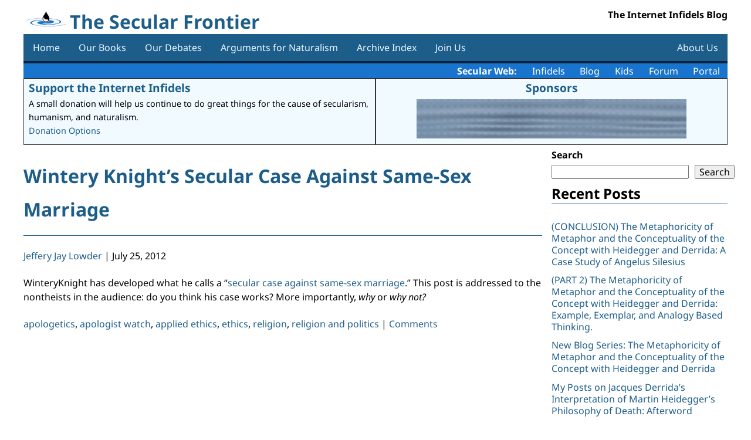

--- FILE ---
content_type: text/html; charset=UTF-8
request_url: https://secularfrontier.infidels.org/2012/07/wintery-knights-secular-case-against-same-sex-marriage/
body_size: 10032
content:
<!DOCTYPE html>
<html lang="en-US">
<head>
<meta charset="UTF-8" />
<meta name="viewport" content="width=device-width" />
<title>Wintery Knight&#8217;s Secular Case Against Same-Sex Marriage | The Secular Frontier</title>
<meta name='robots' content='max-image-preview:large' />
<link rel='dns-prefetch' href='//code.jquery.com' />
<link rel='dns-prefetch' href='//cdnjs.cloudflare.com' />
<link rel="alternate" type="application/rss+xml" title="The Secular Frontier &raquo; Feed" href="https://secularfrontier.infidels.org/feed/" />
<link rel="alternate" type="application/rss+xml" title="The Secular Frontier &raquo; Comments Feed" href="https://secularfrontier.infidels.org/comments/feed/" />
<link rel="alternate" type="application/rss+xml" title="The Secular Frontier &raquo; Wintery Knight&#8217;s Secular Case Against Same-Sex Marriage Comments Feed" href="https://secularfrontier.infidels.org/2012/07/wintery-knights-secular-case-against-same-sex-marriage/feed/" />
<link rel="alternate" title="oEmbed (JSON)" type="application/json+oembed" href="https://secularfrontier.infidels.org/wp-json/oembed/1.0/embed?url=https%3A%2F%2Fsecularfrontier.infidels.org%2F2012%2F07%2Fwintery-knights-secular-case-against-same-sex-marriage%2F" />
<link rel="alternate" title="oEmbed (XML)" type="text/xml+oembed" href="https://secularfrontier.infidels.org/wp-json/oembed/1.0/embed?url=https%3A%2F%2Fsecularfrontier.infidels.org%2F2012%2F07%2Fwintery-knights-secular-case-against-same-sex-marriage%2F&#038;format=xml" />
<style id='wp-img-auto-sizes-contain-inline-css'>
img:is([sizes=auto i],[sizes^="auto," i]){contain-intrinsic-size:3000px 1500px}
/*# sourceURL=wp-img-auto-sizes-contain-inline-css */
</style>
<style id='wp-emoji-styles-inline-css'>

	img.wp-smiley, img.emoji {
		display: inline !important;
		border: none !important;
		box-shadow: none !important;
		height: 1em !important;
		width: 1em !important;
		margin: 0 0.07em !important;
		vertical-align: -0.1em !important;
		background: none !important;
		padding: 0 !important;
	}
/*# sourceURL=wp-emoji-styles-inline-css */
</style>
<style id='wp-block-library-inline-css'>
:root{--wp-block-synced-color:#7a00df;--wp-block-synced-color--rgb:122,0,223;--wp-bound-block-color:var(--wp-block-synced-color);--wp-editor-canvas-background:#ddd;--wp-admin-theme-color:#007cba;--wp-admin-theme-color--rgb:0,124,186;--wp-admin-theme-color-darker-10:#006ba1;--wp-admin-theme-color-darker-10--rgb:0,107,160.5;--wp-admin-theme-color-darker-20:#005a87;--wp-admin-theme-color-darker-20--rgb:0,90,135;--wp-admin-border-width-focus:2px}@media (min-resolution:192dpi){:root{--wp-admin-border-width-focus:1.5px}}.wp-element-button{cursor:pointer}:root .has-very-light-gray-background-color{background-color:#eee}:root .has-very-dark-gray-background-color{background-color:#313131}:root .has-very-light-gray-color{color:#eee}:root .has-very-dark-gray-color{color:#313131}:root .has-vivid-green-cyan-to-vivid-cyan-blue-gradient-background{background:linear-gradient(135deg,#00d084,#0693e3)}:root .has-purple-crush-gradient-background{background:linear-gradient(135deg,#34e2e4,#4721fb 50%,#ab1dfe)}:root .has-hazy-dawn-gradient-background{background:linear-gradient(135deg,#faaca8,#dad0ec)}:root .has-subdued-olive-gradient-background{background:linear-gradient(135deg,#fafae1,#67a671)}:root .has-atomic-cream-gradient-background{background:linear-gradient(135deg,#fdd79a,#004a59)}:root .has-nightshade-gradient-background{background:linear-gradient(135deg,#330968,#31cdcf)}:root .has-midnight-gradient-background{background:linear-gradient(135deg,#020381,#2874fc)}:root{--wp--preset--font-size--normal:16px;--wp--preset--font-size--huge:42px}.has-regular-font-size{font-size:1em}.has-larger-font-size{font-size:2.625em}.has-normal-font-size{font-size:var(--wp--preset--font-size--normal)}.has-huge-font-size{font-size:var(--wp--preset--font-size--huge)}.has-text-align-center{text-align:center}.has-text-align-left{text-align:left}.has-text-align-right{text-align:right}.has-fit-text{white-space:nowrap!important}#end-resizable-editor-section{display:none}.aligncenter{clear:both}.items-justified-left{justify-content:flex-start}.items-justified-center{justify-content:center}.items-justified-right{justify-content:flex-end}.items-justified-space-between{justify-content:space-between}.screen-reader-text{border:0;clip-path:inset(50%);height:1px;margin:-1px;overflow:hidden;padding:0;position:absolute;width:1px;word-wrap:normal!important}.screen-reader-text:focus{background-color:#ddd;clip-path:none;color:#444;display:block;font-size:1em;height:auto;left:5px;line-height:normal;padding:15px 23px 14px;text-decoration:none;top:5px;width:auto;z-index:100000}html :where(.has-border-color){border-style:solid}html :where([style*=border-top-color]){border-top-style:solid}html :where([style*=border-right-color]){border-right-style:solid}html :where([style*=border-bottom-color]){border-bottom-style:solid}html :where([style*=border-left-color]){border-left-style:solid}html :where([style*=border-width]){border-style:solid}html :where([style*=border-top-width]){border-top-style:solid}html :where([style*=border-right-width]){border-right-style:solid}html :where([style*=border-bottom-width]){border-bottom-style:solid}html :where([style*=border-left-width]){border-left-style:solid}html :where(img[class*=wp-image-]){height:auto;max-width:100%}:where(figure){margin:0 0 1em}html :where(.is-position-sticky){--wp-admin--admin-bar--position-offset:var(--wp-admin--admin-bar--height,0px)}@media screen and (max-width:600px){html :where(.is-position-sticky){--wp-admin--admin-bar--position-offset:0px}}

/*# sourceURL=wp-block-library-inline-css */
</style><style id='wp-block-heading-inline-css'>
h1:where(.wp-block-heading).has-background,h2:where(.wp-block-heading).has-background,h3:where(.wp-block-heading).has-background,h4:where(.wp-block-heading).has-background,h5:where(.wp-block-heading).has-background,h6:where(.wp-block-heading).has-background{padding:1.25em 2.375em}h1.has-text-align-left[style*=writing-mode]:where([style*=vertical-lr]),h1.has-text-align-right[style*=writing-mode]:where([style*=vertical-rl]),h2.has-text-align-left[style*=writing-mode]:where([style*=vertical-lr]),h2.has-text-align-right[style*=writing-mode]:where([style*=vertical-rl]),h3.has-text-align-left[style*=writing-mode]:where([style*=vertical-lr]),h3.has-text-align-right[style*=writing-mode]:where([style*=vertical-rl]),h4.has-text-align-left[style*=writing-mode]:where([style*=vertical-lr]),h4.has-text-align-right[style*=writing-mode]:where([style*=vertical-rl]),h5.has-text-align-left[style*=writing-mode]:where([style*=vertical-lr]),h5.has-text-align-right[style*=writing-mode]:where([style*=vertical-rl]),h6.has-text-align-left[style*=writing-mode]:where([style*=vertical-lr]),h6.has-text-align-right[style*=writing-mode]:where([style*=vertical-rl]){rotate:180deg}
/*# sourceURL=https://secularfrontier.infidels.org/wp-includes/blocks/heading/style.min.css */
</style>
<style id='wp-block-search-inline-css'>
.wp-block-search__button{margin-left:10px;word-break:normal}.wp-block-search__button.has-icon{line-height:0}.wp-block-search__button svg{height:1.25em;min-height:24px;min-width:24px;width:1.25em;fill:currentColor;vertical-align:text-bottom}:where(.wp-block-search__button){border:1px solid #ccc;padding:6px 10px}.wp-block-search__inside-wrapper{display:flex;flex:auto;flex-wrap:nowrap;max-width:100%}.wp-block-search__label{width:100%}.wp-block-search.wp-block-search__button-only .wp-block-search__button{box-sizing:border-box;display:flex;flex-shrink:0;justify-content:center;margin-left:0;max-width:100%}.wp-block-search.wp-block-search__button-only .wp-block-search__inside-wrapper{min-width:0!important;transition-property:width}.wp-block-search.wp-block-search__button-only .wp-block-search__input{flex-basis:100%;transition-duration:.3s}.wp-block-search.wp-block-search__button-only.wp-block-search__searchfield-hidden,.wp-block-search.wp-block-search__button-only.wp-block-search__searchfield-hidden .wp-block-search__inside-wrapper{overflow:hidden}.wp-block-search.wp-block-search__button-only.wp-block-search__searchfield-hidden .wp-block-search__input{border-left-width:0!important;border-right-width:0!important;flex-basis:0;flex-grow:0;margin:0;min-width:0!important;padding-left:0!important;padding-right:0!important;width:0!important}:where(.wp-block-search__input){appearance:none;border:1px solid #949494;flex-grow:1;font-family:inherit;font-size:inherit;font-style:inherit;font-weight:inherit;letter-spacing:inherit;line-height:inherit;margin-left:0;margin-right:0;min-width:3rem;padding:8px;text-decoration:unset!important;text-transform:inherit}:where(.wp-block-search__button-inside .wp-block-search__inside-wrapper){background-color:#fff;border:1px solid #949494;box-sizing:border-box;padding:4px}:where(.wp-block-search__button-inside .wp-block-search__inside-wrapper) .wp-block-search__input{border:none;border-radius:0;padding:0 4px}:where(.wp-block-search__button-inside .wp-block-search__inside-wrapper) .wp-block-search__input:focus{outline:none}:where(.wp-block-search__button-inside .wp-block-search__inside-wrapper) :where(.wp-block-search__button){padding:4px 8px}.wp-block-search.aligncenter .wp-block-search__inside-wrapper{margin:auto}.wp-block[data-align=right] .wp-block-search.wp-block-search__button-only .wp-block-search__inside-wrapper{float:right}
/*# sourceURL=https://secularfrontier.infidels.org/wp-includes/blocks/search/style.min.css */
</style>
<style id='wp-block-group-inline-css'>
.wp-block-group{box-sizing:border-box}:where(.wp-block-group.wp-block-group-is-layout-constrained){position:relative}
/*# sourceURL=https://secularfrontier.infidels.org/wp-includes/blocks/group/style.min.css */
</style>
<style id='wp-block-paragraph-inline-css'>
.is-small-text{font-size:.875em}.is-regular-text{font-size:1em}.is-large-text{font-size:2.25em}.is-larger-text{font-size:3em}.has-drop-cap:not(:focus):first-letter{float:left;font-size:8.4em;font-style:normal;font-weight:100;line-height:.68;margin:.05em .1em 0 0;text-transform:uppercase}body.rtl .has-drop-cap:not(:focus):first-letter{float:none;margin-left:.1em}p.has-drop-cap.has-background{overflow:hidden}:root :where(p.has-background){padding:1.25em 2.375em}:where(p.has-text-color:not(.has-link-color)) a{color:inherit}p.has-text-align-left[style*="writing-mode:vertical-lr"],p.has-text-align-right[style*="writing-mode:vertical-rl"]{rotate:180deg}
/*# sourceURL=https://secularfrontier.infidels.org/wp-includes/blocks/paragraph/style.min.css */
</style>
<style id='global-styles-inline-css'>
:root{--wp--preset--aspect-ratio--square: 1;--wp--preset--aspect-ratio--4-3: 4/3;--wp--preset--aspect-ratio--3-4: 3/4;--wp--preset--aspect-ratio--3-2: 3/2;--wp--preset--aspect-ratio--2-3: 2/3;--wp--preset--aspect-ratio--16-9: 16/9;--wp--preset--aspect-ratio--9-16: 9/16;--wp--preset--color--black: #000000;--wp--preset--color--cyan-bluish-gray: #abb8c3;--wp--preset--color--white: #ffffff;--wp--preset--color--pale-pink: #f78da7;--wp--preset--color--vivid-red: #cf2e2e;--wp--preset--color--luminous-vivid-orange: #ff6900;--wp--preset--color--luminous-vivid-amber: #fcb900;--wp--preset--color--light-green-cyan: #7bdcb5;--wp--preset--color--vivid-green-cyan: #00d084;--wp--preset--color--pale-cyan-blue: #8ed1fc;--wp--preset--color--vivid-cyan-blue: #0693e3;--wp--preset--color--vivid-purple: #9b51e0;--wp--preset--gradient--vivid-cyan-blue-to-vivid-purple: linear-gradient(135deg,rgb(6,147,227) 0%,rgb(155,81,224) 100%);--wp--preset--gradient--light-green-cyan-to-vivid-green-cyan: linear-gradient(135deg,rgb(122,220,180) 0%,rgb(0,208,130) 100%);--wp--preset--gradient--luminous-vivid-amber-to-luminous-vivid-orange: linear-gradient(135deg,rgb(252,185,0) 0%,rgb(255,105,0) 100%);--wp--preset--gradient--luminous-vivid-orange-to-vivid-red: linear-gradient(135deg,rgb(255,105,0) 0%,rgb(207,46,46) 100%);--wp--preset--gradient--very-light-gray-to-cyan-bluish-gray: linear-gradient(135deg,rgb(238,238,238) 0%,rgb(169,184,195) 100%);--wp--preset--gradient--cool-to-warm-spectrum: linear-gradient(135deg,rgb(74,234,220) 0%,rgb(151,120,209) 20%,rgb(207,42,186) 40%,rgb(238,44,130) 60%,rgb(251,105,98) 80%,rgb(254,248,76) 100%);--wp--preset--gradient--blush-light-purple: linear-gradient(135deg,rgb(255,206,236) 0%,rgb(152,150,240) 100%);--wp--preset--gradient--blush-bordeaux: linear-gradient(135deg,rgb(254,205,165) 0%,rgb(254,45,45) 50%,rgb(107,0,62) 100%);--wp--preset--gradient--luminous-dusk: linear-gradient(135deg,rgb(255,203,112) 0%,rgb(199,81,192) 50%,rgb(65,88,208) 100%);--wp--preset--gradient--pale-ocean: linear-gradient(135deg,rgb(255,245,203) 0%,rgb(182,227,212) 50%,rgb(51,167,181) 100%);--wp--preset--gradient--electric-grass: linear-gradient(135deg,rgb(202,248,128) 0%,rgb(113,206,126) 100%);--wp--preset--gradient--midnight: linear-gradient(135deg,rgb(2,3,129) 0%,rgb(40,116,252) 100%);--wp--preset--font-size--small: 13px;--wp--preset--font-size--medium: 20px;--wp--preset--font-size--large: 36px;--wp--preset--font-size--x-large: 42px;--wp--preset--spacing--20: 0.44rem;--wp--preset--spacing--30: 0.67rem;--wp--preset--spacing--40: 1rem;--wp--preset--spacing--50: 1.5rem;--wp--preset--spacing--60: 2.25rem;--wp--preset--spacing--70: 3.38rem;--wp--preset--spacing--80: 5.06rem;--wp--preset--shadow--natural: 6px 6px 9px rgba(0, 0, 0, 0.2);--wp--preset--shadow--deep: 12px 12px 50px rgba(0, 0, 0, 0.4);--wp--preset--shadow--sharp: 6px 6px 0px rgba(0, 0, 0, 0.2);--wp--preset--shadow--outlined: 6px 6px 0px -3px rgb(255, 255, 255), 6px 6px rgb(0, 0, 0);--wp--preset--shadow--crisp: 6px 6px 0px rgb(0, 0, 0);}:where(.is-layout-flex){gap: 0.5em;}:where(.is-layout-grid){gap: 0.5em;}body .is-layout-flex{display: flex;}.is-layout-flex{flex-wrap: wrap;align-items: center;}.is-layout-flex > :is(*, div){margin: 0;}body .is-layout-grid{display: grid;}.is-layout-grid > :is(*, div){margin: 0;}:where(.wp-block-columns.is-layout-flex){gap: 2em;}:where(.wp-block-columns.is-layout-grid){gap: 2em;}:where(.wp-block-post-template.is-layout-flex){gap: 1.25em;}:where(.wp-block-post-template.is-layout-grid){gap: 1.25em;}.has-black-color{color: var(--wp--preset--color--black) !important;}.has-cyan-bluish-gray-color{color: var(--wp--preset--color--cyan-bluish-gray) !important;}.has-white-color{color: var(--wp--preset--color--white) !important;}.has-pale-pink-color{color: var(--wp--preset--color--pale-pink) !important;}.has-vivid-red-color{color: var(--wp--preset--color--vivid-red) !important;}.has-luminous-vivid-orange-color{color: var(--wp--preset--color--luminous-vivid-orange) !important;}.has-luminous-vivid-amber-color{color: var(--wp--preset--color--luminous-vivid-amber) !important;}.has-light-green-cyan-color{color: var(--wp--preset--color--light-green-cyan) !important;}.has-vivid-green-cyan-color{color: var(--wp--preset--color--vivid-green-cyan) !important;}.has-pale-cyan-blue-color{color: var(--wp--preset--color--pale-cyan-blue) !important;}.has-vivid-cyan-blue-color{color: var(--wp--preset--color--vivid-cyan-blue) !important;}.has-vivid-purple-color{color: var(--wp--preset--color--vivid-purple) !important;}.has-black-background-color{background-color: var(--wp--preset--color--black) !important;}.has-cyan-bluish-gray-background-color{background-color: var(--wp--preset--color--cyan-bluish-gray) !important;}.has-white-background-color{background-color: var(--wp--preset--color--white) !important;}.has-pale-pink-background-color{background-color: var(--wp--preset--color--pale-pink) !important;}.has-vivid-red-background-color{background-color: var(--wp--preset--color--vivid-red) !important;}.has-luminous-vivid-orange-background-color{background-color: var(--wp--preset--color--luminous-vivid-orange) !important;}.has-luminous-vivid-amber-background-color{background-color: var(--wp--preset--color--luminous-vivid-amber) !important;}.has-light-green-cyan-background-color{background-color: var(--wp--preset--color--light-green-cyan) !important;}.has-vivid-green-cyan-background-color{background-color: var(--wp--preset--color--vivid-green-cyan) !important;}.has-pale-cyan-blue-background-color{background-color: var(--wp--preset--color--pale-cyan-blue) !important;}.has-vivid-cyan-blue-background-color{background-color: var(--wp--preset--color--vivid-cyan-blue) !important;}.has-vivid-purple-background-color{background-color: var(--wp--preset--color--vivid-purple) !important;}.has-black-border-color{border-color: var(--wp--preset--color--black) !important;}.has-cyan-bluish-gray-border-color{border-color: var(--wp--preset--color--cyan-bluish-gray) !important;}.has-white-border-color{border-color: var(--wp--preset--color--white) !important;}.has-pale-pink-border-color{border-color: var(--wp--preset--color--pale-pink) !important;}.has-vivid-red-border-color{border-color: var(--wp--preset--color--vivid-red) !important;}.has-luminous-vivid-orange-border-color{border-color: var(--wp--preset--color--luminous-vivid-orange) !important;}.has-luminous-vivid-amber-border-color{border-color: var(--wp--preset--color--luminous-vivid-amber) !important;}.has-light-green-cyan-border-color{border-color: var(--wp--preset--color--light-green-cyan) !important;}.has-vivid-green-cyan-border-color{border-color: var(--wp--preset--color--vivid-green-cyan) !important;}.has-pale-cyan-blue-border-color{border-color: var(--wp--preset--color--pale-cyan-blue) !important;}.has-vivid-cyan-blue-border-color{border-color: var(--wp--preset--color--vivid-cyan-blue) !important;}.has-vivid-purple-border-color{border-color: var(--wp--preset--color--vivid-purple) !important;}.has-vivid-cyan-blue-to-vivid-purple-gradient-background{background: var(--wp--preset--gradient--vivid-cyan-blue-to-vivid-purple) !important;}.has-light-green-cyan-to-vivid-green-cyan-gradient-background{background: var(--wp--preset--gradient--light-green-cyan-to-vivid-green-cyan) !important;}.has-luminous-vivid-amber-to-luminous-vivid-orange-gradient-background{background: var(--wp--preset--gradient--luminous-vivid-amber-to-luminous-vivid-orange) !important;}.has-luminous-vivid-orange-to-vivid-red-gradient-background{background: var(--wp--preset--gradient--luminous-vivid-orange-to-vivid-red) !important;}.has-very-light-gray-to-cyan-bluish-gray-gradient-background{background: var(--wp--preset--gradient--very-light-gray-to-cyan-bluish-gray) !important;}.has-cool-to-warm-spectrum-gradient-background{background: var(--wp--preset--gradient--cool-to-warm-spectrum) !important;}.has-blush-light-purple-gradient-background{background: var(--wp--preset--gradient--blush-light-purple) !important;}.has-blush-bordeaux-gradient-background{background: var(--wp--preset--gradient--blush-bordeaux) !important;}.has-luminous-dusk-gradient-background{background: var(--wp--preset--gradient--luminous-dusk) !important;}.has-pale-ocean-gradient-background{background: var(--wp--preset--gradient--pale-ocean) !important;}.has-electric-grass-gradient-background{background: var(--wp--preset--gradient--electric-grass) !important;}.has-midnight-gradient-background{background: var(--wp--preset--gradient--midnight) !important;}.has-small-font-size{font-size: var(--wp--preset--font-size--small) !important;}.has-medium-font-size{font-size: var(--wp--preset--font-size--medium) !important;}.has-large-font-size{font-size: var(--wp--preset--font-size--large) !important;}.has-x-large-font-size{font-size: var(--wp--preset--font-size--x-large) !important;}
/*# sourceURL=global-styles-inline-css */
</style>

<style id='classic-theme-styles-inline-css'>
/*! This file is auto-generated */
.wp-block-button__link{color:#fff;background-color:#32373c;border-radius:9999px;box-shadow:none;text-decoration:none;padding:calc(.667em + 2px) calc(1.333em + 2px);font-size:1.125em}.wp-block-file__button{background:#32373c;color:#fff;text-decoration:none}
/*# sourceURL=/wp-includes/css/classic-themes.min.css */
</style>
<link rel='stylesheet' id='contact-form-7-css' href='https://secularfrontier.infidels.org/wp-content/plugins/contact-form-7/includes/css/styles.css?ver=6.1.4' media='all' />
<link rel='stylesheet' id='dashicons-css' href='https://secularfrontier.infidels.org/wp-includes/css/dashicons.min.css?ver=6.9' media='all' />
<link rel='stylesheet' id='csrtech-secularfrontier-pub-css' href='https://secularfrontier.infidels.org/wp-content/plugins/csrtech-secularfrontier/pub/asset-pub.css?ver=1.0.1' media='all' />
<link rel='stylesheet' id='jquery-ui-style-css' href='https://code.jquery.com/ui/1.13.2/themes/smoothness/jquery-ui.css?ver=6.9' media='all' />
<link rel='stylesheet' id='font-awesome-css' href='https://cdnjs.cloudflare.com/ajax/libs/font-awesome/5.15.4/css/all.min.css?ver=5.15.4' media='all' />
<link rel='stylesheet' id='csrtech-botshield-pub-css' href='https://secularfrontier.infidels.org/wp-content/plugins/csrtech-botshield/pub/asset-pub.css?ver=1.6.6' media='all' />
<link rel='stylesheet' id='csrtech-botshield-nox-css' href='https://secularfrontier.infidels.org/wp-content/plugins/csrtech-botshield/pub/asset-nox.css?ver=1.6.6' media='all' />
<link rel='stylesheet' id='simplex341-style-normalize-css' href='https://secularfrontier.infidels.org/wp-content/themes/simplex-secweb/css/normalize.css?ver=6.9' media='all' />
<link rel='stylesheet' id='simplex341-color-css' href='https://secularfrontier.infidels.org/wp-content/themes/simplex-secweb/css/colors/color-blue.css?ver=1.0.9' media='all' />
<link rel='stylesheet' id='simplex341-style-fonts-css' href='https://secularfrontier.infidels.org/wp-content/themes/simplex-secweb/fonts/style-fonts.css?ver=6.9' media='all' />
<link rel='stylesheet' id='simplex341-style-css' href='https://secularfrontier.infidels.org/wp-content/themes/simplex-secweb/style.css?ver=6.9' media='all' />
<link rel='stylesheet' id='simplex341-sidebar-css' href='https://secularfrontier.infidels.org/wp-content/themes/simplex-secweb/css/sidebar-right.css?ver=1.0.9' media='all' />
<link rel='stylesheet' id='simplex341-cf7-css' href='https://secularfrontier.infidels.org/wp-content/themes/simplex-secweb/css/cf7.css?ver=1.0.9' media='all' />
<link rel='stylesheet' id='secweb-api-css' href='https://secularfrontier.infidels.org/wp-content/plugins/csrtech-secularfrontier/pub/secweb-api.css?ver=1.0.9' media='all' />
<script src="https://secularfrontier.infidels.org/wp-includes/js/jquery/jquery.min.js?ver=3.7.1" id="jquery-core-js"></script>
<script src="https://secularfrontier.infidels.org/wp-includes/js/jquery/jquery-migrate.min.js?ver=3.4.1" id="jquery-migrate-js"></script>
<link rel="https://api.w.org/" href="https://secularfrontier.infidels.org/wp-json/" /><link rel="alternate" title="JSON" type="application/json" href="https://secularfrontier.infidels.org/wp-json/wp/v2/posts/328" /><link rel="EditURI" type="application/rsd+xml" title="RSD" href="https://secularfrontier.infidels.org/xmlrpc.php?rsd" />
<meta name="generator" content="CSRTech Inc" />
<link rel="canonical" href="https://secularfrontier.infidels.org/2012/07/wintery-knights-secular-case-against-same-sex-marriage/" />
<link rel='shortlink' href='https://secularfrontier.infidels.org/?p=328' />
<link rel="icon" href="https://secularfrontier.infidels.org/wp-content/uploads/2022/01/cropped-logo-32x32.png" sizes="32x32" />
<link rel="icon" href="https://secularfrontier.infidels.org/wp-content/uploads/2022/01/cropped-logo-192x192.png" sizes="192x192" />
<link rel="apple-touch-icon" href="https://secularfrontier.infidels.org/wp-content/uploads/2022/01/cropped-logo-180x180.png" />
<meta name="msapplication-TileImage" content="https://secularfrontier.infidels.org/wp-content/uploads/2022/01/cropped-logo-270x270.png" />
</head>
<body class="wp-singular post-template-default single single-post postid-328 single-format-standard wp-custom-logo wp-embed-responsive wp-theme-simplex-secweb">
<a href="#content" class="skip-link screen-reader-text">Skip to the content</a><div id="wrapper" class="hfeed" style="max-width: 1200px; margin: 0 auto;">
<div class="mainbox">
<header id="header" role="banner">
<div id="branding">
<div id="site-logo">
  <img src="https://secularfrontier.infidels.org/wp-content/uploads/2022/01/logo.png" alt="The Secular Frontier" />
</div>
<div id="site-title" itemprop="publisher" itemscope itemtype="https://schema.org/Organization">
<h1><a href="https://secularfrontier.infidels.org/" title="The Secular Frontier" rel="home" itemprop="url"><span itemprop="name">The Secular Frontier</span></a>
</div>
<div id="site-description">The Internet Infidels Blog</div>
</div>
<a id="toggle-nav" href="#">&#9776;</a>
<nav id="menu-header" role="navigation" itemscope itemtype="https://schema.org/SiteNavigationElement">

<div class="menu-mainmenu-container"><ul id="menu-mainmenu" class="menu"><li id="menu-item-37551" class="menu-item menu-item-type-custom menu-item-object-custom menu-item-home menu-item-37551"><a href="https://secularfrontier.infidels.org/" itemprop="url"><span class="mobile-txt-l" itemprop="name">Home</span></a></li>
<li id="menu-item-37555" class="menu-item menu-item-type-post_type menu-item-object-page menu-item-37555"><a href="https://secularfrontier.infidels.org/our-books/" itemprop="url"><span class="mobile-txt-l" itemprop="name">Our Books</span></a></li>
<li id="menu-item-37556" class="menu-item menu-item-type-post_type menu-item-object-page menu-item-37556"><a href="https://secularfrontier.infidels.org/our-debates/" itemprop="url"><span class="mobile-txt-l" itemprop="name">Our Debates</span></a></li>
<li id="menu-item-37554" class="menu-item menu-item-type-post_type menu-item-object-page menu-item-37554"><a href="https://secularfrontier.infidels.org/arguments-for-naturalism/" itemprop="url"><span class="mobile-txt-l" itemprop="name">Arguments for Naturalism</span></a></li>
<li id="menu-item-37559" class="menu-item menu-item-type-post_type menu-item-object-page menu-item-37559"><a href="https://secularfrontier.infidels.org/archive-index/" itemprop="url"><span class="mobile-txt-l" itemprop="name">Archive Index</span></a></li>
<li id="menu-item-40347" class="menu-item menu-item-type-post_type menu-item-object-page menu-item-40347"><a href="https://secularfrontier.infidels.org/join-us/" itemprop="url"><span class="mobile-txt-l" itemprop="name">Join Us</span></a></li>
<li id="menu-item-37553" class="menu-item menu-item-type-post_type menu-item-object-page menu-item-37553"><a href="https://secularfrontier.infidels.org/about-us/" itemprop="url"><span class="mobile-txt-l" itemprop="name">About Us</span></a></li>
</ul></div></nav>
</header>

<div id="secweb-api-data-section">

  <div class="secweb-links">
    <b>Secular Web:</b>
    <a href="https://infidels.org">Infidels</a>
    <a href="https://secularfrontier.infidels.org">Blog</a>
    <a href="https://secularwebkids.freethinkers.org">Kids</a>
    <a href="https://iidb.org">Forum</a>
    <a href="https://secularweb.org">Portal</a>
  </div>


    <div class="secweb-display">
      <div class="secweb-display-flex">
        <div class="secweb-display-body">
          <div class="secweb-display-title"><a href="https://infidels.org/support-us/">Support the Internet Infidels</a></div>
          <div>A small donation will help us continue to do great things for the cause of secularism, humanism, and naturalism.</div>
          <div><a href="https://infidels.org/support-us/">Donation Options</a></div>
        </div>
        <div class="secweb-display-body">
          <div class="secweb-display-title secweb-display-center"><a href="https://infidels.org/infidels/products/">Sponsors</a></div>

          <div class="secweb-display-flex">
            <div class="secweb-display-item"><a href="https://www.amazon.com/dp/1944854177" target="_blank"><img src="https://infidels.org/wp-content/uploads/2025/03/essays-from-the-secular-web.gif" alt="A Drop of Reason: Essays From the Secular Web" height="67" width="460" /></a></div>
          </div>
        </div>
      </div>
    </div>

</div>

<div id="container">
<main id="content" role="main">
<div class="entry-content" itemprop="mainContentOfPage">
<article id="post-328" class="post-328 post type-post status-publish format-standard hentry category-apologetics category-apologist-watch category-applied-ethics category-ethics category-religion category-religion-and-politics">
<header>
<h1 class="entry-title" itemprop="headline"><a href="https://secularfrontier.infidels.org/2012/07/wintery-knights-secular-case-against-same-sex-marriage/" title="Wintery Knight&#8217;s Secular Case Against Same-Sex Marriage" rel="bookmark">Wintery Knight&#8217;s Secular Case Against Same-Sex Marriage</a>
</h1><div class="entry-meta">
<span class="author vcard" itemprop="author" itemscope itemtype="https://schema.org/Person"><span itemprop="name"><a href="https://secularfrontier.infidels.org/author/secularfrontier/" title="Posts by Jeffery Jay Lowder" rel="author">Jeffery Jay Lowder</a></span></span>
<span class="meta-sep"> | </span>
<time class="entry-date" datetime="July 25, 2012" title="July 25, 2012" itemprop="datePublished" pubdate>July 25, 2012</time>
<meta itemprop="dateModified" content="December 19, 2023" /></div>
</header>
<div class="entry-content entry-content-article" itemprop="mainEntityOfPage">

<meta itemprop="description" content="WinteryKnight has developed what he calls a &#8220;secular case against same-sex marriage.&#8221; This post is addressed to the nontheists in the audience: do you think his case works? More importantly, why or why not?" />

<p>WinteryKnight has developed what he calls a &#8220;<a href="https://winteryknight.com/2012/05/08/a-secular-case-against-same-sex-marriage/" rel="noopener">secular case against same-sex marriage</a>.&#8221; This post is addressed to the nontheists in the audience: do you think his case works? More importantly, <i>why </i>or <i>why not?</i></p>
<div class="entry-links"></div>
</div>
<footer class="entry-footer">
<span class="cat-links"><a href="https://secularfrontier.infidels.org/category/apologetics/" rel="category tag">apologetics</a>, <a href="https://secularfrontier.infidels.org/category/apologist-watch/" rel="category tag">apologist watch</a>, <a href="https://secularfrontier.infidels.org/category/applied-ethics/" rel="category tag">applied ethics</a>, <a href="https://secularfrontier.infidels.org/category/ethics/" rel="category tag">ethics</a>, <a href="https://secularfrontier.infidels.org/category/religion/" rel="category tag">religion</a>, <a href="https://secularfrontier.infidels.org/category/religion-and-politics/" rel="category tag">religion and politics</a></span>
<span class="tag-links"></span>
<span class="meta-sep">|</span> <span class="comments-link"><a href="https://secularfrontier.infidels.org/2012/07/wintery-knights-secular-case-against-same-sex-marriage/#respond">Comments</a></span></footer>
</article>

<div id="disqus_thread"></div>
<footer class="footer">

	<nav class="navigation post-navigation" aria-label="Posts">
		<h2 class="screen-reader-text">Post navigation</h2>
		<div class="nav-links"><div class="nav-previous"><a href="https://secularfrontier.infidels.org/2012/07/link-aikin-and-talisses-atheistic-argument-from-ugliness/" rel="prev">[<span class="meta-nav">&larr;</span> LINK: Aikin and Talisse&#8217;s Atheistic Argument from Ugliness]</a></div><div class="nav-next"><a href="https://secularfrontier.infidels.org/2012/07/arizona-atheist-infiltrates-the-christian-cadre-yahoo-group/" rel="next">[Arizona Atheist &#8220;Infiltrates&#8221; the Christian Cadre Yahoo Group <span class="meta-nav">&rarr;</span>]</a></div></div>
	</nav></footer>
</div>
</main>
<aside id="sidebar" role="complementary">
<div id="primary" class="widget-area">
<!--
<div class="xoxo">
-->
<div id="block-2" class="widget-container widget_block widget_search"><form role="search" method="get" action="https://secularfrontier.infidels.org/" class="wp-block-search__button-outside wp-block-search__text-button wp-block-search"    ><label class="wp-block-search__label" for="wp-block-search__input-1" >Search</label><div class="wp-block-search__inside-wrapper" ><input class="wp-block-search__input" id="wp-block-search__input-1" placeholder="" value="" type="search" name="s" required /><button aria-label="Search" class="wp-block-search__button wp-element-button" type="submit" >Search</button></div></form></div><div id="block-8" class="widget-container widget_block">
<h2 class="wp-block-heading">Recent Posts</h2>
</div><div id="block-3" class="widget-container widget_block">
<div class="wp-block-group"><div class="wp-block-group__inner-container is-layout-flow wp-block-group-is-layout-flow"><p></p>  <ul>
    <li><a class="wp-block-latest-posts__post-title" href="https://secularfrontier.infidels.org/2026/01/conclusion-the-metaphoricity-of-metaphor-and-the-conceptuality-of-the-concept-with-heidegger-and-derrida-a-case-study-of-angelus-silesius/">(CONCLUSION) The Metaphoricity of Metaphor and the Conceptuality of the Concept with Heidegger and Derrida: A Case Study of Angelus Silesius</a></li>
    <li><a class="wp-block-latest-posts__post-title" href="https://secularfrontier.infidels.org/2026/01/part-2-the-metaphoricity-of-metaphor-and-the-conceptuality-of-the-concept-with-heidegger-and-derrida-example-exemplar-and-analogy-based-thinking/">(PART 2) The Metaphoricity of Metaphor and the Conceptuality of the Concept with Heidegger and Derrida: Example, Exemplar, and Analogy Based Thinking.</a></li>
    <li><a class="wp-block-latest-posts__post-title" href="https://secularfrontier.infidels.org/2026/01/new-blog-series-the-metaphoricity-of-metaphor-and-the-conceptuality-of-the-concept-with-heidegger-and-derrida/">New Blog Series: The Metaphoricity of Metaphor and the Conceptuality of the Concept with Heidegger and Derrida</a></li>
    <li><a class="wp-block-latest-posts__post-title" href="https://secularfrontier.infidels.org/2026/01/my-posts-on-jacques-derridas-interpretation-of-martin-heideggers-philosophy-of-death-afterword/">My Posts on Jacques Derrida’s Interpretation of Martin Heidegger’s Philosophy of Death: Afterword</a></li>
    <li><a class="wp-block-latest-posts__post-title" href="https://secularfrontier.infidels.org/2026/01/jacques-derrida-and-heidegger-on-the-philosophy-of-death/">Jacques Derrida and Martin Heidegger on The Philosophy of Death</a></li>
    <li><a class="wp-block-latest-posts__post-title" href="https://secularfrontier.infidels.org/2026/01/jacques-derrida-and-the-philosophy-of-death-in-response-to-heidegger-in-aporias-conclusion/">Jacques Derrida and the Philosophy of Death in Response to Heidegger in “APORIAS” (CONCLUSION)</a></li>
    <li><a class="wp-block-latest-posts__post-title" href="https://secularfrontier.infidels.org/2026/01/jacques-derrida-and-the-philosophy-of-death-in-response-to-heidegger-in-aporias-part-4/">Jacques Derrida and the Philosophy of Death in Response to Heidegger in “APORIAS” (Part 4)</a></li>
    <li><a class="wp-block-latest-posts__post-title" href="https://secularfrontier.infidels.org/2026/01/jacques-derrida-and-the-philosophy-of-death-in-response-to-heidegger-in-aporias-part-3/">Jacques Derrida and the Philosophy of Death in Response to Heidegger in “APORIAS” (Part 3)</a></li>
    <li><a class="wp-block-latest-posts__post-title" href="https://secularfrontier.infidels.org/2026/01/jacques-derrida-and-the-philosophy-of-death-in-response-to-heidegger-in-aporias-part-2/">Jacques Derrida and the Philosophy of Death in Response to Heidegger in “APORIAS” (Part 2)</a></li>
    <li><a class="wp-block-latest-posts__post-title" href="https://secularfrontier.infidels.org/2026/01/jacques-derrida-and-the-philosophy-of-death-in-response-to-heidegger-in-aporias-part-1/">Jacques Derrida and the Philosophy of Death in Response to Heidegger in &#8220;APORIAS&#8221; (Part 1)</a></li>
  </ul>
<p></p>
</div></div>
</div><!--
</div>
-->
</div>
</aside>
</div><!-- / container -->
<div id="footer" role="contentinfo">
<nav id="menu-footer" role="navigation" itemscope itemtype="https://schema.org/SiteNavigationElement">

<div class="menu-footermenu-container"><ul id="menu-footermenu" class="menu"><li id="menu-item-43912" class="menu-item menu-item-type-post_type menu-item-object-page menu-item-home menu-item-43912"><a href="https://secularfrontier.infidels.org/" itemprop="url"><span class="mobile-txt-l" itemprop="name">Home</span></a></li>
<li id="menu-item-43917" class="menu-item menu-item-type-post_type menu-item-object-page menu-item-43917"><a href="https://secularfrontier.infidels.org/terms-of-service/" itemprop="url"><span class="mobile-txt-l" itemprop="name">Terms of Service</span></a></li>
<li id="menu-item-43915" class="menu-item menu-item-type-post_type menu-item-object-page menu-item-43915"><a href="https://secularfrontier.infidels.org/comment-policy/" itemprop="url"><span class="mobile-txt-l" itemprop="name">Comment Policy</span></a></li>
<li id="menu-item-43913" class="menu-item menu-item-type-post_type menu-item-object-page menu-item-privacy-policy menu-item-43913"><a rel="privacy-policy" href="https://secularfrontier.infidels.org/privacy-policy/" itemprop="url"><span class="mobile-txt-l" itemprop="name">Privacy Policy</span></a></li>
<li id="menu-item-43916" class="menu-item menu-item-type-post_type menu-item-object-page menu-item-43916"><a href="https://secularfrontier.infidels.org/join-us/" itemprop="url"><span class="mobile-txt-l" itemprop="name">Join Us</span></a></li>
<li id="menu-item-43914" class="menu-item menu-item-type-post_type menu-item-object-page menu-item-43914"><a href="https://secularfrontier.infidels.org/about-us/" itemprop="url"><span class="mobile-txt-l" itemprop="name">About Us</span></a></li>
</ul></div></nav>
<div id="copyright">
© 2026 The Secular Web</div>
</div>
</div><!-- / mainbox -->
</div><!-- / wrapper -->
<script type="speculationrules">
{"prefetch":[{"source":"document","where":{"and":[{"href_matches":"/*"},{"not":{"href_matches":["/wp-*.php","/wp-admin/*","/wp-content/uploads/*","/wp-content/*","/wp-content/plugins/*","/wp-content/themes/simplex-secweb/*","/*\\?(.+)"]}},{"not":{"selector_matches":"a[rel~=\"nofollow\"]"}},{"not":{"selector_matches":".no-prefetch, .no-prefetch a"}}]},"eagerness":"conservative"}]}
</script>
<script src="https://secularfrontier.infidels.org/wp-includes/js/dist/hooks.min.js?ver=dd5603f07f9220ed27f1" id="wp-hooks-js"></script>
<script src="https://secularfrontier.infidels.org/wp-includes/js/dist/i18n.min.js?ver=c26c3dc7bed366793375" id="wp-i18n-js"></script>
<script id="wp-i18n-js-after">
wp.i18n.setLocaleData( { 'text direction\u0004ltr': [ 'ltr' ] } );
//# sourceURL=wp-i18n-js-after
</script>
<script src="https://secularfrontier.infidels.org/wp-content/plugins/contact-form-7/includes/swv/js/index.js?ver=6.1.4" id="swv-js"></script>
<script id="contact-form-7-js-before">
var wpcf7 = {
    "api": {
        "root": "https:\/\/secularfrontier.infidels.org\/wp-json\/",
        "namespace": "contact-form-7\/v1"
    }
};
//# sourceURL=contact-form-7-js-before
</script>
<script src="https://secularfrontier.infidels.org/wp-content/plugins/contact-form-7/includes/js/index.js?ver=6.1.4" id="contact-form-7-js"></script>
<script src="https://secularfrontier.infidels.org/wp-includes/js/jquery/ui/core.min.js?ver=1.13.3" id="jquery-ui-core-js"></script>
<script src="https://secularfrontier.infidels.org/wp-includes/js/jquery/ui/datepicker.min.js?ver=1.13.3" id="jquery-ui-datepicker-js"></script>
<script id="jquery-ui-datepicker-js-after">
jQuery(function(jQuery){jQuery.datepicker.setDefaults({"closeText":"Close","currentText":"Today","monthNames":["January","February","March","April","May","June","July","August","September","October","November","December"],"monthNamesShort":["Jan","Feb","Mar","Apr","May","Jun","Jul","Aug","Sep","Oct","Nov","Dec"],"nextText":"Next","prevText":"Previous","dayNames":["Sunday","Monday","Tuesday","Wednesday","Thursday","Friday","Saturday"],"dayNamesShort":["Sun","Mon","Tue","Wed","Thu","Fri","Sat"],"dayNamesMin":["S","M","T","W","T","F","S"],"dateFormat":"MM d, yy","firstDay":1,"isRTL":false});});
//# sourceURL=jquery-ui-datepicker-js-after
</script>
<script src="https://secularfrontier.infidels.org/wp-includes/js/jquery/ui/mouse.min.js?ver=1.13.3" id="jquery-ui-mouse-js"></script>
<script src="https://secularfrontier.infidels.org/wp-includes/js/jquery/ui/resizable.min.js?ver=1.13.3" id="jquery-ui-resizable-js"></script>
<script src="https://secularfrontier.infidels.org/wp-includes/js/jquery/ui/draggable.min.js?ver=1.13.3" id="jquery-ui-draggable-js"></script>
<script src="https://secularfrontier.infidels.org/wp-includes/js/jquery/ui/controlgroup.min.js?ver=1.13.3" id="jquery-ui-controlgroup-js"></script>
<script src="https://secularfrontier.infidels.org/wp-includes/js/jquery/ui/checkboxradio.min.js?ver=1.13.3" id="jquery-ui-checkboxradio-js"></script>
<script src="https://secularfrontier.infidels.org/wp-includes/js/jquery/ui/button.min.js?ver=1.13.3" id="jquery-ui-button-js"></script>
<script src="https://secularfrontier.infidels.org/wp-includes/js/jquery/ui/dialog.min.js?ver=1.13.3" id="jquery-ui-dialog-js"></script>
<script src="https://secularfrontier.infidels.org/wp-includes/js/jquery/ui/tooltip.min.js?ver=1.13.3" id="jquery-ui-tooltip-js"></script>
<script src="https://secularfrontier.infidels.org/wp-content/plugins/csrtech-secularfrontier/pub/asset-pub.js?ver=1.0.1" id="csrtech-secularfrontier-pub-js"></script>
<script id="disqus_count-js-extra">
var countVars = {"disqusShortname":"the-secular-frontier"};
//# sourceURL=disqus_count-js-extra
</script>
<script src="https://secularfrontier.infidels.org/wp-content/plugins/disqus-comment-system/public/js/comment_count.js?ver=3.1.4" id="disqus_count-js"></script>
<script id="disqus_embed-js-extra">
var embedVars = {"disqusConfig":{"integration":"wordpress 3.1.4 6.9"},"disqusIdentifier":"328 https://secularfrontier.infidels.org/2012/07/wintery-knights-secular-case-against-same-sex-marriage/","disqusShortname":"the-secular-frontier","disqusTitle":"Wintery Knight\u2019s Secular Case Against Same-Sex Marriage","disqusUrl":"https://secularfrontier.infidels.org/2012/07/wintery-knights-secular-case-against-same-sex-marriage/","postId":"328"};
//# sourceURL=disqus_embed-js-extra
</script>
<script src="https://secularfrontier.infidels.org/wp-content/plugins/disqus-comment-system/public/js/comment_embed.js?ver=3.1.4" id="disqus_embed-js"></script>
<script src="https://secularfrontier.infidels.org/wp-includes/js/jquery/ui/droppable.min.js?ver=1.13.3" id="jquery-ui-droppable-js"></script>
<script src="https://secularfrontier.infidels.org/wp-includes/js/jquery/ui/sortable.min.js?ver=1.13.3" id="jquery-ui-sortable-js"></script>
<script src="https://secularfrontier.infidels.org/wp-content/plugins/csrtech-botshield/pub/asset-pub.js?ver=1.6.6" id="csrtech-botshield-pub-js"></script>
<script id="csrtech-botshield-nox-js-extra">
var pubkey = {"nox":"edbc0e413a023d0d076804daa861b979"};
//# sourceURL=csrtech-botshield-nox-js-extra
</script>
<script src="https://secularfrontier.infidels.org/wp-content/plugins/csrtech-botshield/pub/asset-nox.js?ver=1.6.6" id="csrtech-botshield-nox-js"></script>
<script src="https://secularfrontier.infidels.org/wp-content/themes/simplex-secweb/style.js?ver=1.0.9" id="simplex341-style-js"></script>
<script src="https://secularfrontier.infidels.org/wp-content/plugins/csrtech-secularfrontier/pub/secweb-api.js?ver=1.0.1" id="secweb-api-js"></script>
<script id="wp-emoji-settings" type="application/json">
{"baseUrl":"https://s.w.org/images/core/emoji/17.0.2/72x72/","ext":".png","svgUrl":"https://s.w.org/images/core/emoji/17.0.2/svg/","svgExt":".svg","source":{"concatemoji":"https://secularfrontier.infidels.org/wp-includes/js/wp-emoji-release.min.js?ver=6.9"}}
</script>
<script type="module">
/*! This file is auto-generated */
const a=JSON.parse(document.getElementById("wp-emoji-settings").textContent),o=(window._wpemojiSettings=a,"wpEmojiSettingsSupports"),s=["flag","emoji"];function i(e){try{var t={supportTests:e,timestamp:(new Date).valueOf()};sessionStorage.setItem(o,JSON.stringify(t))}catch(e){}}function c(e,t,n){e.clearRect(0,0,e.canvas.width,e.canvas.height),e.fillText(t,0,0);t=new Uint32Array(e.getImageData(0,0,e.canvas.width,e.canvas.height).data);e.clearRect(0,0,e.canvas.width,e.canvas.height),e.fillText(n,0,0);const a=new Uint32Array(e.getImageData(0,0,e.canvas.width,e.canvas.height).data);return t.every((e,t)=>e===a[t])}function p(e,t){e.clearRect(0,0,e.canvas.width,e.canvas.height),e.fillText(t,0,0);var n=e.getImageData(16,16,1,1);for(let e=0;e<n.data.length;e++)if(0!==n.data[e])return!1;return!0}function u(e,t,n,a){switch(t){case"flag":return n(e,"\ud83c\udff3\ufe0f\u200d\u26a7\ufe0f","\ud83c\udff3\ufe0f\u200b\u26a7\ufe0f")?!1:!n(e,"\ud83c\udde8\ud83c\uddf6","\ud83c\udde8\u200b\ud83c\uddf6")&&!n(e,"\ud83c\udff4\udb40\udc67\udb40\udc62\udb40\udc65\udb40\udc6e\udb40\udc67\udb40\udc7f","\ud83c\udff4\u200b\udb40\udc67\u200b\udb40\udc62\u200b\udb40\udc65\u200b\udb40\udc6e\u200b\udb40\udc67\u200b\udb40\udc7f");case"emoji":return!a(e,"\ud83e\u1fac8")}return!1}function f(e,t,n,a){let r;const o=(r="undefined"!=typeof WorkerGlobalScope&&self instanceof WorkerGlobalScope?new OffscreenCanvas(300,150):document.createElement("canvas")).getContext("2d",{willReadFrequently:!0}),s=(o.textBaseline="top",o.font="600 32px Arial",{});return e.forEach(e=>{s[e]=t(o,e,n,a)}),s}function r(e){var t=document.createElement("script");t.src=e,t.defer=!0,document.head.appendChild(t)}a.supports={everything:!0,everythingExceptFlag:!0},new Promise(t=>{let n=function(){try{var e=JSON.parse(sessionStorage.getItem(o));if("object"==typeof e&&"number"==typeof e.timestamp&&(new Date).valueOf()<e.timestamp+604800&&"object"==typeof e.supportTests)return e.supportTests}catch(e){}return null}();if(!n){if("undefined"!=typeof Worker&&"undefined"!=typeof OffscreenCanvas&&"undefined"!=typeof URL&&URL.createObjectURL&&"undefined"!=typeof Blob)try{var e="postMessage("+f.toString()+"("+[JSON.stringify(s),u.toString(),c.toString(),p.toString()].join(",")+"));",a=new Blob([e],{type:"text/javascript"});const r=new Worker(URL.createObjectURL(a),{name:"wpTestEmojiSupports"});return void(r.onmessage=e=>{i(n=e.data),r.terminate(),t(n)})}catch(e){}i(n=f(s,u,c,p))}t(n)}).then(e=>{for(const n in e)a.supports[n]=e[n],a.supports.everything=a.supports.everything&&a.supports[n],"flag"!==n&&(a.supports.everythingExceptFlag=a.supports.everythingExceptFlag&&a.supports[n]);var t;a.supports.everythingExceptFlag=a.supports.everythingExceptFlag&&!a.supports.flag,a.supports.everything||((t=a.source||{}).concatemoji?r(t.concatemoji):t.wpemoji&&t.twemoji&&(r(t.twemoji),r(t.wpemoji)))});
//# sourceURL=https://secularfrontier.infidels.org/wp-includes/js/wp-emoji-loader.min.js
</script>
</body>
</html>
